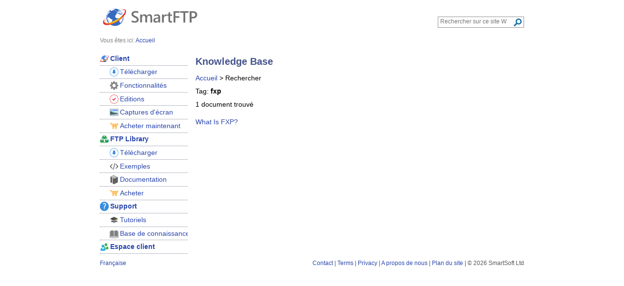

--- FILE ---
content_type: text/html; charset=UTF-8
request_url: https://www.smartftp.com/fr-fr/support/kb/tag/365
body_size: 1794
content:
<!DOCTYPE html><html lang="fr-fr" xmlns="http://www.w3.org/1999/xhtml" xml:lang="fr-fr" dir="ltr"><head>
<meta name="viewport" content="width&#x3D;device-width,&#x20;initial-scale&#x3D;1" /><title>SmartFTP - Support - Base de connaissances - Recherche</title><link href="&#x2F;static&#x2F;support&#x2F;kb&#x2F;css&#x2F;kb.css" media="all" rel="stylesheet" type="text&#x2F;css" />
<link href="&#x2F;static&#x2F;css&#x2F;global.css" media="all" rel="stylesheet" type="text&#x2F;css" />
<link href="&#x2F;static&#x2F;favicon.svg" rel="icon" sizes="any" type="image&#x2F;svg&#x2B;xml" />
<link href="&#x2F;static&#x2F;favicon.ico" rel="shortcut&#x20;icon" type="image&#x2F;x-icon" />
<link href="https&#x3A;&#x2F;&#x2F;www.smartftp.com&#x2F;ar-sa&#x2F;support&#x2F;kb&#x2F;tag&#x2F;365" hreflang="ar-sa" rel="alternate" />
<link href="https&#x3A;&#x2F;&#x2F;www.smartftp.com&#x2F;de-de&#x2F;support&#x2F;kb&#x2F;tag&#x2F;365" hreflang="de-de" rel="alternate" />
<link href="https&#x3A;&#x2F;&#x2F;www.smartftp.com&#x2F;en-us&#x2F;support&#x2F;kb&#x2F;tag&#x2F;365" hreflang="en-us" rel="alternate" />
<link href="https&#x3A;&#x2F;&#x2F;www.smartftp.com&#x2F;es-es&#x2F;support&#x2F;kb&#x2F;tag&#x2F;365" hreflang="es-es" rel="alternate" />
<link href="https&#x3A;&#x2F;&#x2F;www.smartftp.com&#x2F;fr-fr&#x2F;support&#x2F;kb&#x2F;tag&#x2F;365" hreflang="fr-fr" rel="alternate" />
<link href="https&#x3A;&#x2F;&#x2F;www.smartftp.com&#x2F;it-it&#x2F;support&#x2F;kb&#x2F;tag&#x2F;365" hreflang="it-it" rel="alternate" />
<link href="https&#x3A;&#x2F;&#x2F;www.smartftp.com&#x2F;ja-jp&#x2F;support&#x2F;kb&#x2F;tag&#x2F;365" hreflang="ja-jp" rel="alternate" />
<link href="https&#x3A;&#x2F;&#x2F;www.smartftp.com&#x2F;ko-kr&#x2F;support&#x2F;kb&#x2F;tag&#x2F;365" hreflang="ko-kr" rel="alternate" />
<link href="https&#x3A;&#x2F;&#x2F;www.smartftp.com&#x2F;nl-nl&#x2F;support&#x2F;kb&#x2F;tag&#x2F;365" hreflang="nl-nl" rel="alternate" />
<link href="https&#x3A;&#x2F;&#x2F;www.smartftp.com&#x2F;pt-br&#x2F;support&#x2F;kb&#x2F;tag&#x2F;365" hreflang="pt-br" rel="alternate" />
<link href="https&#x3A;&#x2F;&#x2F;www.smartftp.com&#x2F;zh-cn&#x2F;support&#x2F;kb&#x2F;tag&#x2F;365" hreflang="zh-cn" rel="alternate" />
<link href="https&#x3A;&#x2F;&#x2F;www.smartftp.com&#x2F;zh-tw&#x2F;support&#x2F;kb&#x2F;tag&#x2F;365" hreflang="zh-tw" rel="alternate" />
<link href="https&#x3A;&#x2F;&#x2F;www.smartftp.com&#x2F;support&#x2F;kb&#x2F;tag&#x2F;365" hreflang="x-default" rel="alternate" /></head>
<body>

<div id="container">
<header>
	<div id="header">
	<div class="logo"><a href="/fr-fr/" title="Home"><img width="206" height="71" src="/static/svg/logo.svg" alt="SmartFTP"/></a></div>

	<div id="navsearch" role="search">
	<form method="get" action="/fr-fr/search" class="SearchQuery">
		<label for="searcharea">Rechercher</label>
		<input name="q" type="search" required="required" id="searcharea" class="SearchQueryTextInput" value="" placeholder="Rechercher sur ce site Web" aria-label="Search through site content"/>
		<label for="searchsubmit">Rechercher</label>
		<button id="searchsubmit" class="search-icon SearchQuerySubmit" value="" title="Rechercher"></button>
	</form>
	</div>
</div>
</header><nav>
	<div id="navigation">
		<span class="header">Vous êtes ici:</span>
		<ol id="breadcrumbs" vocab="http://schema.org/" typeof="BreadcrumbList"><li property="itemListElement" typeof="ListItem"><a property="item" typeof="WebPage" href="/fr-fr/"><span property="name">Accueil</span></a><meta property="position" content="1"></li></ol>	</div>
</nav>
	<div id="inner-container">


	<div class="sidebar-left">
		<nav>
	<div id="menu">
	<ul class="navigation">
    <li>
        <a class="client" href="&#x2F;fr-fr&#x2F;"><span class="client">Client</span></a>
        <ul>
            <li>
                <a href="&#x2F;fr-fr&#x2F;download"><span class="client-download">Télécharger</span></a>
            </li>
            <li>
                <a href="&#x2F;fr-fr&#x2F;client&#x2F;features"><span class="client-features">Fonctionnalités</span></a>
            </li>
            <li>
                <a href="&#x2F;fr-fr&#x2F;client&#x2F;editions"><span class="client-editions">Editions</span></a>
            </li>
            <li>
                <a href="&#x2F;fr-fr&#x2F;client&#x2F;screenshots"><span class="client-screenshots">Captures d&#039;écran</span></a>
            </li>
            <li>
                <a href="&#x2F;fr-fr&#x2F;client&#x2F;purchase&#x2F;buy"><span class="client-purchase-buy">Acheter maintenant</span></a>
            </li>
        </ul>
    </li>
    <li>
        <a class="ftplib" href="&#x2F;fr-fr&#x2F;ftplib"><span class="ftplib">FTP Library</span></a>
        <ul>
            <li>
                <a href="&#x2F;fr-fr&#x2F;ftplib&#x2F;download"><span class="ftplib-download">Télécharger</span></a>
            </li>
            <li>
                <a href="&#x2F;fr-fr&#x2F;ftplib&#x2F;samples"><span class="ftplib-samples">Exemples</span></a>
            </li>
            <li>
                <a href="&#x2F;fr-fr&#x2F;ftplib&#x2F;documentation"><span class="ftplib-documentation">Documentation</span></a>
            </li>
            <li>
                <a href="&#x2F;fr-fr&#x2F;ftplib&#x2F;purchase"><span class="ftplib-purchase">Acheter</span></a>
            </li>
        </ul>
    </li>
    <li>
        <a class="support" href="&#x2F;fr-fr&#x2F;support"><span class="support">Support</span></a>
        <ul>
            <li>
                <a href="&#x2F;fr-fr&#x2F;support&#x2F;howto"><span class="support-tutorials">Tutoriels</span></a>
            </li>
            <li>
                <a href="&#x2F;fr-fr&#x2F;support&#x2F;kb"><span class="support-kb">Base de connaissances</span></a>
            </li>
        </ul>
    </li>
    <li>
        <a class="customer" href="&#x2F;fr-fr&#x2F;customer"><span class="customer">Espace client</span></a>
    </li>
</ul>	</div>
	</nav>
	</div>
	<main id="content">
<article>
<h1>Knowledge Base</h1>
<p><a href="/fr-fr/support/kb">Accueil</a> &gt; Rechercher</p>

<p>Tag: <strong>fxp</strong></p>

<p>1 document trouvé</p>
	<ul class="kb"><li><a href="/fr-fr/support/kb/14">What Is FXP?</a>
</li></ul></article>
	</main>

	</div>

 <footer>
    <div id="copyright">
	<div><div id="languageselection">

<a href="/fr-fr/locale?url=/support/kb/tag/365">Française</a></div>
</div>

		<div><a href="/fr-fr/corporate/contact">Contact</a> | <a href="/fr-fr/legal/terms">Terms</a> | <a href="/fr-fr/legal/privacy">Privacy</a> | <a href="/fr-fr/corporate/about">A propos de nous</a> | <a href="/fr-fr/sitemap">Plan du site</a> | &copy; 2026 SmartSoft Ltd</div>
			</div>
</footer>

</div>


</body>
</html>
